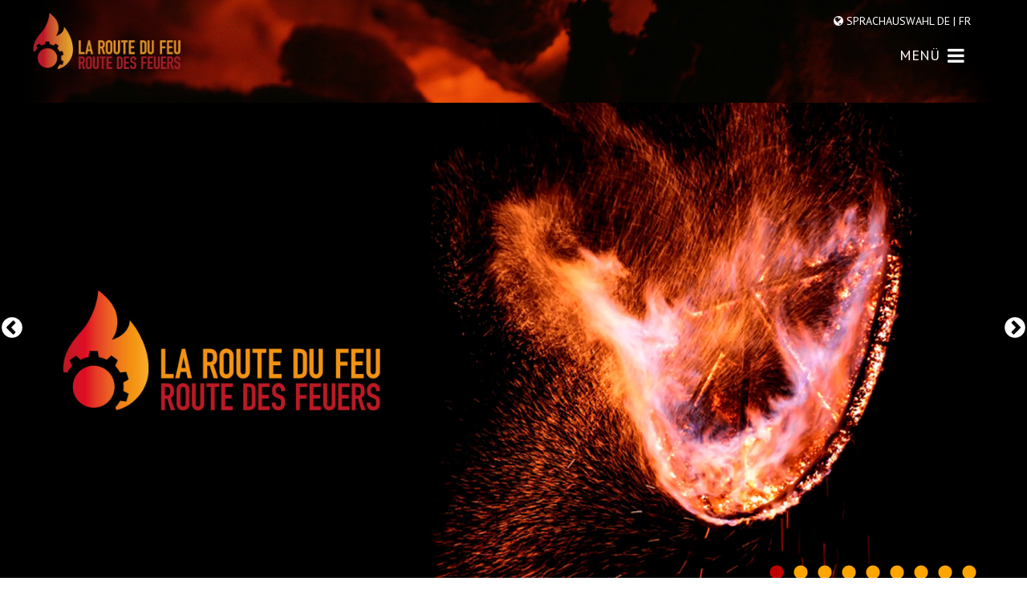

--- FILE ---
content_type: text/html; charset=utf-8
request_url: https://route-des-feuers.eu/index.php?id=218&L=4%27A%3D0
body_size: 6248
content:
<!DOCTYPE html>
<html lang="de">
<head>

<meta charset="utf-8">
<!-- 
	This website is powered by TYPO3 - inspiring people to share!
	TYPO3 is a free open source Content Management Framework initially created by Kasper Skaarhoj and licensed under GNU/GPL.
	TYPO3 is copyright 1998-2015 of Kasper Skaarhoj. Extensions are copyright of their respective owners.
	Information and contribution at http://typo3.org/
-->




<meta name="generator" content="TYPO3 CMS">
<meta name="viewport" content="width=device-width, initial-scale=1, maximum-scale=1, user-scalable=no">
<meta name="robots" content="index, follow, NOODP">
<meta name="creator" content="EUROKEY Software GmbH">
<meta name="description" content="Die ROUTE DU FEU öffnet Ihnen die Tore zu einem einmaligen Kulturerbe - Eine Entdeckungsreise entlang der deutsch-französischen Grenze">
<meta name="author" content="Eurodistrict SaarMoselle">
<meta name="google-site-verification" content="1syJAOA5SLusiAuUtSBGGPPLu2ksoyIMXPH8alzE5pM">


<link rel="stylesheet" type="text/css" href="//netdna.bootstrapcdn.com/bootstrap/3.3.1/css/bootstrap.min.css" media="all">
<link rel="stylesheet" type="text/css" href="typo3temp/stylesheet_24c6b40afe.css?1555409559" media="all">
<link rel="stylesheet" type="text/css" href="typo3conf/ext/slick/Resources/Public/JavaScript/slick-1.5.0/slick/slick.css?1444339868" media="all">
<link rel="stylesheet" type="text/css" href="typo3conf/ext/t3sbootstrap/Resources/Public/Contrib/Colorbox/Colorbox.css?1420633458" media="all">
<link rel="stylesheet" type="text/css" href="https://netdna.bootstrapcdn.com/bootstrap/3.2.0/css/bootstrap-theme.min.css" media="all">
<link rel="stylesheet" type="text/css" href="typo3conf/ext/t3sbootstrap/Resources/Public/Styles/T3sbootstrap.css?1420633458" media="all">
<link rel="stylesheet" type="text/css" href="//maxcdn.bootstrapcdn.com/font-awesome/4.2.0/css/font-awesome.min.css" media="all">
<link rel="stylesheet" type="text/css" href="fileadmin/RdF/ninestars/css/bootstrap.min.css?1444338815" media="all">
<link rel="stylesheet" type="text/css" href="fileadmin/RdF/css/jquery.navgoco.css?1444331391" media="all">
<link rel="stylesheet" type="text/css" href="fileadmin/fonts/fontawesome/css/font-awesome.css?1421063144" media="all">
<link rel="stylesheet" type="text/css" href="fileadmin/RdF/ninestars/css/nivo-lightbox.css?1444338813" media="all">
<link rel="stylesheet" type="text/css" href="fileadmin/RdF/slick/slick.css?1444347393" media="all">
<link rel="stylesheet" type="text/css" href="fileadmin/RdF/slick/slick-theme.css?1444347394" media="all">
<link rel="stylesheet" type="text/css" href="fileadmin/RdF/css/menu.css?1465815531" media="all">
<link rel="stylesheet" type="text/css" href="typo3temp/stylesheet_8af1171b07.css?1555409535" media="all">






<!-- HTML5 Shim and Respond.js IE8 support of HTML5 elements and media queries -->
<!--[if lt IE 9]>
	<script src="https://oss.maxcdn.com/libs/html5shiv/3.7.0/html5shiv.js"></script>
	<script src="https://oss.maxcdn.com/libs/respond.js/1.4.2/respond.min.js"></script>
<![endif]--><title>Route des Feuers - La route du feu&nbsp;&#124;&nbsp;Home</title>	<script type="text/javascript" src="http://ajax.googleapis.com/ajax/libs/jquery/1.6/jquery.min.js"></script>
	<script type="text/javascript" src="http://ajax.googleapis.com/ajax/libs/jqueryui/1.8/jquery-ui.min.js"></script>
	<link rel="stylesheet" href="http://ajax.googleapis.com/ajax/libs/jqueryui/1.8/themes/base/jquery-ui.css" type="text/css" media="all" />
	<link rel="stylesheet" href="http://static.jquery.com/ui/css/demo-docs-theme/ui.theme.css" type="text/css" media="all" />
</head>
<body style="padding-top:0px;"  class="page-218 template-19"  id="page-top">
<header id="header" class="home-section">
  <!--navigaton -->

<div class="container-fluid navbar">
  <nav >
      <ul class="list-unstyled main-menu" >
          <li class="text-right"><a href="#" id="nav-close"><span class="fa fa-chevron-right"></span></a></li>

        <li class="menu-box"><a href="#" id="nav-plus">Standorte<i class="fa fa-plus pull-right" ></i></a>
          <ul class="list-unstyled">  <li><a href="index.php?id=223">UNESCO Weltkulturerbe Völklinger Hütte</a></li><li><a href="index.php?id=224">Glas- und Heimatmuseum</a></li><li><a href="index.php?id=225">Parc Explor Wendel</a></li><li><a href="index.php?id=227">Keramikmuseum Sarreguemines</a></li><li><a href="index.php?id=228">Keramikstätte Bliesmühle</a></li><li><a href="index.php?id=229">La Grande Place</a></li><li><a href="index.php?id=230">Glasstandort Meisenthal</a></li><li><a href="index.php?id=231">Musée Lalique</a></li></ul>
        </li>
        <li  class="menu-box"><a href="index.php?id=235">Kontaktstellen</a></li>
        <li class="menu-box"><a href="index.php?id=236"> Karte</a></li>
        <li class="menu-box"><a href="index.php?id=222">Broschüren-Downloads</a></li>
       <li class="menu-box"><a href="index.php?id=237">Reisebedingungen</a></li>
        <li class="menu-box"><a href="index.php?id=232">Über uns</a></li>
        <li class="menu-box"><a href="index.php?id=234">Impressum</a></li>

        <li class="hidden-lg hidden-md"><span><i class="fa fa-minus" ></i></span></li>
        <li class="hidden-lg hidden-md">
          <a href="tel:+496815068018"><i class="fa fa-phone"></i>&nbsp;Anrufen</a>
          </li>
        <li class="hidden-lg hidden-md">
          <a href="mailto:info@saarmosell.org">
            <i class="fa fa-envelope"></i>&nbsp;Email schreiben
          </a>
        </li>
        <li class="hidden-lg hidden-md"><i class="fa fa-map-marker"></i>&nbsp;Anfahrt</li>
      
        <li class="hidden-lg hidden-md"><span><i class="fa fa-minus" ></i></span></li>
        <li class="contact">
          <p> Kooperationsbüro Eurodistrict <br />SaarMoselle</p>
          <p>Talstraße 16 <br/>66119 Saarbrücken</p>
          <p>Telefon: +49 (0) 681 506-8012</p>
          <p>Telefax: +49 (0) 681 506-8020</p>
          <a href="mailto:info@saarmoselle.org">info@saarmoselle.org</a>
          <a target="_blank" href="http://www.saarmoselle.org">www.saarmoselle.org</a>
      </li>  
    </ul>
    
  </nav>
 
  <div class="navbar  navbar-static-top ">
    <!--Include brand here-->
    <a href="index.php?id=218"><img alt="Logo" src="fileadmin/RdF/img/logo_small.png" width="184" height="70" /></a>
    <div class="menu-lang pull-right main-menu-btn">
      <i class="fa fa-globe"></i> SPRACHAUSWAHL <a href="index.php?id=218&amp;L=0">DE |</a><a href="index.php?id=218&amp;L=4">&nbsp;FR</a>
    </div>
    <div class="navbar-header navbar-right">
      <a id="nav-expander" class="nav-expander fixed">
        MENÜ &nbsp;<i class="fa fa-bars fa-lg white"></i>
      </a>
    </div>
  </div>

</div>

       <!--navigaton -->
       





</header>
<div class="page-wrap">
  
  <div class="row intro hidden-xs hidden-sm " id="intro">
    <div class=" ">
      <div id="keyvisual">
        
        
	<!--  CONTENT ELEMENT, uid:1374/textpic [begin] -->
		<div id="c1374" class="csc-default">
		<!--  Image block: [begin] -->
			<div class="csc-textpic csc-textpic-center csc-textpic-above"><div class="csc-textpic-imagewrap" data-csc-images="1" data-csc-cols="2"><div class="csc-textpic-center-outer"><div class="csc-textpic-center-inner"><figure class="csc-textpic-image csc-textpic-last"><img src="fileadmin/RdF/img/DetailImg/Slider-Bild_2.jpg" width="1576" height="750" class="img-responsive" alt=""></figure></div></div></div><div class="csc-textpic-text"></div></div>
		<!--  Image block: [end] -->
			</div>
	<!--  CONTENT ELEMENT, uid:1374/textpic [end] -->
		
	<!--  CONTENT ELEMENT, uid:1314/textpic [begin] -->
		<div id="c1314" class="csc-default">
		<!--  Image block: [begin] -->
			<div class="csc-textpic csc-textpic-center csc-textpic-above"><div class="csc-textpic-imagewrap" data-csc-images="1" data-csc-cols="2"><figure class="csc-textpic-image csc-textpic-last"><img src="fileadmin/RdF/img/DetailImg/VH_1.jpg" width="1600" height="750" class="img-responsive" alt=""></figure></div><div class="csc-textpic-text"><div class="csc-textpicHeader csc-textpicHeader-32"></div>
		<!--  Text: [begin] -->
			<div class="slide-caption"><p><img style="float: left;" src="fileadmin/_processed_/csm_icon_zRad_base_worker_station2_ac36131698.png" height="91" width="99" alt="" title="" /> </p><div><p><a href="index.php?id=223" title="Opens internal link in current window" class="internal-link">UNESCO Weltkulturerbe</a></p>
<p><a href="index.php?id=223" title="Opens internal link in current window" class="internal-link layerpic_link"> Völklinger Hütte</a></p></div></div>
		<!--  Text: [end] -->
			</div></div>
		<!--  Image block: [end] -->
			</div>
	<!--  CONTENT ELEMENT, uid:1314/textpic [end] -->
		
	<!--  CONTENT ELEMENT, uid:1132/textpic [begin] -->
		<div id="c1132" class="csc-default">
		<!--  Image block: [begin] -->
			<div class="csc-textpic csc-textpic-center csc-textpic-above"><div class="csc-textpic-imagewrap" data-csc-images="1" data-csc-cols="2"><figure class="csc-textpic-image csc-textpic-last"><img src="fileadmin/RdF/img/DetailImg/03_Warndt_Detail.jpg" width="1600" height="750" class="img-responsive" alt=""></figure></div><div class="csc-textpic-text"><div class="csc-textpicHeader csc-textpicHeader-32"></div>
		<!--  Text: [begin] -->
			<div class="slide-caption"><p><img style="float: left;" src="fileadmin/_processed_/csm_icon_zRad_base_worker_station3_961c01ff34.png" height="91" width="99" alt="" title="" /> </p><div><p>Glas- und Heimatmuseum</p>
<p> Warndt</p></div></div>
		<!--  Text: [end] -->
			</div></div>
		<!--  Image block: [end] -->
			</div>
	<!--  CONTENT ELEMENT, uid:1132/textpic [end] -->
		
	<!--  CONTENT ELEMENT, uid:1316/textpic [begin] -->
		<div id="c1316" class="csc-default">
		<!--  Image block: [begin] -->
			<div class="csc-textpic csc-textpic-center csc-textpic-above"><div class="csc-textpic-imagewrap" data-csc-images="1" data-csc-cols="2"><div class="csc-textpic-center-outer"><div class="csc-textpic-center-inner"><figure class="csc-textpic-image csc-textpic-last"><img src="fileadmin/RdF/img/DetailImg/Mineur_1.jpg" width="1600" height="750" class="img-responsive" alt=""></figure></div></div></div><div class="csc-textpic-text">
		<!--  Text: [begin] -->
			<div class="slide-caption"><p><a href="index.php?id=225" title="Musée Les Mineurs" class="internal-link"><img style="float: left;" src="fileadmin/_processed_/csm_icon_zRad_base_worker_station4_8d247a78a2.png" height="91" width="99" alt="" /></a></p><div><p>Musée Les Mineurs Wendel</p>
<p>in Petite-Rosselle</p></div></div>
		<!--  Text: [end] -->
			</div></div>
		<!--  Image block: [end] -->
			</div>
	<!--  CONTENT ELEMENT, uid:1316/textpic [end] -->
		
	<!--  CONTENT ELEMENT, uid:1318/textpic [begin] -->
		<div id="c1318" class="csc-default">
		<!--  Image block: [begin] -->
			<div class="csc-textpic csc-textpic-center csc-textpic-above"><div class="csc-textpic-imagewrap" data-csc-images="1" data-csc-cols="2"><div class="csc-textpic-center-outer"><div class="csc-textpic-center-inner"><figure class="csc-textpic-image csc-textpic-last"><img src="fileadmin/RdF/img/DetailImg/MdlF_1.jpg" width="1600" height="750" class="img-responsive" alt=""></figure></div></div></div><div class="csc-textpic-text">
		<!--  Text: [begin] -->
			<div class="slide-caption"><p><img style="float: left;" src="fileadmin/_processed_/csm_icon_zRad_base_worker_station6_a7f9f0dae5.png" height="91" width="99" alt="" title="" /></p><div><p>Keramikmuseum</p>
<p>in Sarreguemines</p></div><p></a></p></div>
		<!--  Text: [end] -->
			</div></div>
		<!--  Image block: [end] -->
			</div>
	<!--  CONTENT ELEMENT, uid:1318/textpic [end] -->
		
	<!--  CONTENT ELEMENT, uid:1319/textpic [begin] -->
		<div id="c1319" class="csc-default">
		<!--  Image block: [begin] -->
			<div class="csc-textpic csc-textpic-center csc-textpic-above"><div class="csc-textpic-imagewrap" data-csc-images="1" data-csc-cols="2"><div class="csc-textpic-center-outer"><div class="csc-textpic-center-inner"><figure class="csc-textpic-image csc-textpic-last"><img src="fileadmin/RdF/img/DetailImg/Jardin_1.jpg" width="1600" height="750" class="img-responsive" alt=""></figure></div></div></div><div class="csc-textpic-text">
		<!--  Text: [begin] -->
			<div class="slide-caption"><p><a href="index.php?id=228" title="Opens internal link in current window" class="internal-link"><img style="float: left;" src="fileadmin/_processed_/csm_icon_zRad_base_worker_station7_b76c29f7c6.png" height="91" width="99" alt="" /></a></p><div><p>Keramikstätte Bliesmühle</p>
<p>in Sarreguemines</p></div><p></a></p></div>
		<!--  Text: [end] -->
			</div></div>
		<!--  Image block: [end] -->
			</div>
	<!--  CONTENT ELEMENT, uid:1319/textpic [end] -->
		
	<!--  CONTENT ELEMENT, uid:1320/textpic [begin] -->
		<div id="c1320" class="csc-default">
		<!--  Image block: [begin] -->
			<div class="csc-textpic csc-textpic-center csc-textpic-above"><div class="csc-textpic-imagewrap" data-csc-images="1" data-csc-cols="2"><div class="csc-textpic-center-outer"><div class="csc-textpic-center-inner"><figure class="csc-textpic-image csc-textpic-last"><img src="fileadmin/RdF/img/DetailImg/LaGrandPlace_1.jpg" width="1600" height="750" class="img-responsive" alt=""></figure></div></div></div><div class="csc-textpic-text">
		<!--  Text: [begin] -->
			<div class="slide-caption"><p><img src="fileadmin/_processed_/csm_icon_zRad_base_worker_station8_97eafd79d3.png" style="float:left;" height="91" width="99" alt="" title="" /></p><div><p>Kristallmuseum La Grande Place</p>
<p>Saint-Louis-Lès-Bitche</p></div><p></a></p></div>
		<!--  Text: [end] -->
			</div></div>
		<!--  Image block: [end] -->
			</div>
	<!--  CONTENT ELEMENT, uid:1320/textpic [end] -->
		
	<!--  CONTENT ELEMENT, uid:1321/textpic [begin] -->
		<div id="c1321" class="csc-default">
		<!--  Image block: [begin] -->
			<div class="csc-textpic csc-textpic-center csc-textpic-above"><div class="csc-textpic-imagewrap" data-csc-images="1" data-csc-cols="2"><div class="csc-textpic-center-outer"><div class="csc-textpic-center-inner"><figure class="csc-textpic-image csc-textpic-last"><img src="fileadmin/RdF/img/DetailImg/CIAV_1.jpg" width="1600" height="750" class="img-responsive" alt=""></figure></div></div></div><div class="csc-textpic-text">
		<!--  Text: [begin] -->
			<div class="slide-caption"><p><img style="float: left;" src="fileadmin/_processed_/csm_icon_zRad_base_worker_station9_9abe26c2d7.png" height="91" width="99" alt="" title="" /></p><div><p>Glasstandort</p>
<p>Meisenthal</p></div></div>
		<!--  Text: [end] -->
			</div></div>
		<!--  Image block: [end] -->
			</div>
	<!--  CONTENT ELEMENT, uid:1321/textpic [end] -->
		
	<!--  CONTENT ELEMENT, uid:1322/textpic [begin] -->
		<div id="c1322" class="csc-default">
		<!--  Image block: [begin] -->
			<div class="csc-textpic csc-textpic-center csc-textpic-above"><div class="csc-textpic-imagewrap" data-csc-images="1" data-csc-cols="2"><div class="csc-textpic-center-outer"><div class="csc-textpic-center-inner"><figure class="csc-textpic-image csc-textpic-last"><img src="fileadmin/RdF/img/DetailImg/Lalique_1.jpg" width="1600" height="750" class="img-responsive" alt=""></figure></div></div></div><div class="csc-textpic-text">
		<!--  Text: [begin] -->
			<div class="slide-caption"><p><img style="float: left;" src="fileadmin/_processed_/csm_icon_zRad_base_worker_station10_55c6595cc1.png" height="91" width="99" alt="" title="" /></p><div><p>Lalique Museum</p>
<p>in Wingen-sur-Moder</p></div><p></a></p></div>
		<!--  Text: [end] -->
			</div></div>
		<!--  Image block: [end] -->
			</div>
	<!--  CONTENT ELEMENT, uid:1322/textpic [end] -->
		
      </div>
    </div>
  </div>

  
 <div id="about" class="text-center home-section">
   <div class="heading-about marginbot-50" >
     <div class="row">
       <div class="col-lg-8 col-lg-offset-2">
           
         <div class="section-heading">
           
	<!--  CONTENT ELEMENT, uid:1195/text [begin] -->
		<div id="c1195" class="csc-frame csc-frame-rulerAfter csc-space-before-50 csc-space-after-60">
		<!--  Text: [begin] -->
			<h3><strong>DIE ROUTE DES FEUERS SAARMOSELLE ÖFFNET IHNEN <br />DIE TORE ZU EINEM EINMALIGEN KULTURERBE</strong></h3>
<p>&nbsp;</p>
<hr class="hr1" />
		<!--  Text: [end] -->
			</div>
	<!--  CONTENT ELEMENT, uid:1195/text [end] -->
		
         </div>
         
       </div>
     </div>
     
   </div>
   <div class="" id="about-content" >

     <div class="row" id="slickstandort">
       
	<!--  CONTENT ELEMENT, uid:1043/textpic [begin] -->
		<div id="c1043" class="csc-default">
		<!--  Image block: [begin] -->
			<div class="csc-textpic csc-textpic-center csc-textpic-above"><div class="csc-textpic-imagewrap" data-csc-images="1" data-csc-cols="2"><div class="csc-textpic-center-outer"><div class="csc-textpic-center-inner"><figure class="csc-textpic-image csc-textpic-last"><a href="index.php?id=223"><img src="fileadmin/RdF/img/Sliderimgs/icon_zRad_base_worker_station2.png" width="197" height="181" class="img-responsive" alt=""></a></figure></div></div></div><div class="csc-textpic-text">
		<!--  Text: [begin] -->
			<h3 class="text-center"><strong>Weltkulturerbe Völklinger Hütte</strong></h3>
<p class="text-center">Das Weltkulturerbe Völklinger Hütte ist weltweit das einzige Eisenwerk aus der Blütezeit der Industrialisierung, das vollständig erhalten ist. Nach der Stilllegung der Roheisenproduktion im Jahr 1986 wurde die Völklinger Hütte 1994 zum UNESCO-Weltkulturerbe erklärt.</p>
<p class="text-center"><a href="index.php?id=223" title="Opens internal link in current window" class="internal-link">zum Museum</a></p>
		<!--  Text: [end] -->
			</div></div>
		<!--  Image block: [end] -->
			</div>
	<!--  CONTENT ELEMENT, uid:1043/textpic [end] -->
		
	<!--  CONTENT ELEMENT, uid:1042/textpic [begin] -->
		<div id="c1042" class="csc-default">
		<!--  Image block: [begin] -->
			<div class="csc-textpic csc-textpic-center csc-textpic-above"><div class="csc-textpic-imagewrap" data-csc-images="1" data-csc-cols="2"><div class="csc-textpic-center-outer"><div class="csc-textpic-center-inner"><figure class="csc-textpic-image csc-textpic-last"><a href="index.php?id=224"><img src="fileadmin/RdF/img/Sliderimgs/icon_zRad_base_worker_station3.png" width="197" height="181" class="img-responsive" alt=""></a></figure></div></div></div><div class="csc-textpic-text">
		<!--  Text: [begin] -->
			<h3 class="text-center"><strong> Glas und Heimatmuseum Warndt</strong></h3>
<p class="text-center">Der deutsch-französische Warndt war über Jahrhunderte ein Siedlungsgebiet für Glasbläser. In Völklingen-Ludweiler lädt das erste und einzige Glasmuseum des Saarlandes ein, einen fast vergessenen, aber ehemals sehr wichtigen Teil der Industriegeschichte.</p>
<p class="text-center"><a href="index.php?id=224" title="Opens internal link in current window" class="internal-link">zum Museum</a></p>
		<!--  Text: [end] -->
			</div></div>
		<!--  Image block: [end] -->
			</div>
	<!--  CONTENT ELEMENT, uid:1042/textpic [end] -->
		
	<!--  CONTENT ELEMENT, uid:1041/textpic [begin] -->
		<div id="c1041" class="csc-default">
		<!--  Image block: [begin] -->
			<div class="csc-textpic csc-textpic-center csc-textpic-above"><div class="csc-textpic-imagewrap" data-csc-images="1" data-csc-cols="2"><div class="csc-textpic-center-outer"><div class="csc-textpic-center-inner"><figure class="csc-textpic-image csc-textpic-last"><a href="index.php?id=225"><img src="fileadmin/RdF/img/Sliderimgs/icon_zRad_base_worker_station4.png" width="197" height="181" class="img-responsive" alt=""></a></figure></div></div></div><div class="csc-textpic-text">
		<!--  Text: [begin] -->
			<h3 class="text-center"><strong>Musée les Mineurs Wendel</strong></h3>
<p class="text-center">Erkunden Sie im Musée Les Mineurs Wendel, gelegen im alten Direktionsgebäude der Grube Wendel, die faszinierende Geschichte der Lothringer Kohlegruben anhand der Darstellung des Bergarbeiters an seinen typischen Alltagsorten.</p>
<p class="text-center"><a href="index.php?id=225" title="Opens internal link in current window" class="internal-link">zum Museum</a></p>
		<!--  Text: [end] -->
			</div></div>
		<!--  Image block: [end] -->
			</div>
	<!--  CONTENT ELEMENT, uid:1041/textpic [end] -->
		
	<!--  CONTENT ELEMENT, uid:1054/textpic [begin] -->
		<div id="c1054" class="csc-default">
		<!--  Image block: [begin] -->
			<div class="csc-textpic csc-textpic-center csc-textpic-above"><div class="csc-textpic-imagewrap" data-csc-images="1" data-csc-cols="2"><div class="csc-textpic-center-outer"><div class="csc-textpic-center-inner"><figure class="csc-textpic-image csc-textpic-last"><a href="index.php?id=227"><img src="fileadmin/RdF/img/Sliderimgs/icon_zRad_base_worker_station6.png" width="197" height="181" class="img-responsive" alt=""></a></figure></div></div></div><div class="csc-textpic-text">
		<!--  Text: [begin] -->
			<h3 class="text-center"><strong>Keramikmuseum<br /></strong></h3>
<p class="text-center">Eine umfangreiche Sammlung von Steingutobjekten zeugt von der stilistischen Vielfalt, mit welcher die Fayencerie-Hersteller alle Wünsche und Bedürfnisse ihrer Kunden in Bezug auf Dekoration und Tischkultur erfüllten.</p>
<p class="text-center"><a href="index.php?id=227" title="Opens internal link in current window" class="internal-link">zum Museum</a></p>
		<!--  Text: [end] -->
			</div></div>
		<!--  Image block: [end] -->
			</div>
	<!--  CONTENT ELEMENT, uid:1054/textpic [end] -->
		
	<!--  CONTENT ELEMENT, uid:1053/textpic [begin] -->
		<div id="c1053" class="csc-default">
		<!--  Image block: [begin] -->
			<div class="csc-textpic csc-textpic-center csc-textpic-above"><div class="csc-textpic-imagewrap" data-csc-images="1" data-csc-cols="2"><div class="csc-textpic-center-outer"><div class="csc-textpic-center-inner"><figure class="csc-textpic-image csc-textpic-last"><a href="index.php?id=228"><img src="fileadmin/RdF/img/Sliderimgs/icon_zRad_base_worker_station7.png" width="197" height="181" class="img-responsive" alt=""></a></figure></div></div></div><div class="csc-textpic-text">
		<!--  Text: [begin] -->
			<h3 class="text-center"><strong>Keramikstätte Bliesmühle<br /></strong></h3>
<p class="text-center">Ein Standort, zwei Attraktionen: Das Museum in der ehemaligen Manufaktur zeigt die Bearbeitungsprozesse der Steingutherstellung, in den Ruinen des Manufakturgeländes erstreckt sich der Landschaftsgarten „Jardin des Faïenciers“ bis zum Fluss.</p>
<p class="text-center"><a href="index.php?id=228" title="Opens internal link in current window" class="internal-link">zum Museum</a></p>
		<!--  Text: [end] -->
			</div></div>
		<!--  Image block: [end] -->
			</div>
	<!--  CONTENT ELEMENT, uid:1053/textpic [end] -->
		
	<!--  CONTENT ELEMENT, uid:1052/textpic [begin] -->
		<div id="c1052" class="csc-default">
		<!--  Image block: [begin] -->
			<div class="csc-textpic csc-textpic-center csc-textpic-above"><div class="csc-textpic-imagewrap" data-csc-images="1" data-csc-cols="2"><div class="csc-textpic-center-outer"><div class="csc-textpic-center-inner"><figure class="csc-textpic-image csc-textpic-last"><a href="index.php?id=229"><img src="fileadmin/RdF/img/Sliderimgs/icon_zRad_base_worker_station8.png" width="197" height="181" class="img-responsive" alt=""></a></figure></div></div></div><div class="csc-textpic-text">
		<!--  Text: [begin] -->
			<h3 class="text-center"><strong>La Grande Place<br /></strong></h3>
<p class="text-center">Ein Museum mitten in der ältesten Kristallfabrik Frankreichs! Umgeben von einer schlichten Architektur zeugt in der Halle eine einzigartige Sammlung von 2000 Objekten von den großartigen Fertigkeiten, die den Ruf der Cristallerie Saint-Louis weltweit ausgemacht haben...</p>
<p class="text-center"><a href="index.php?id=230" title="Opens internal link in current window" class="internal-link">zum Museum</a></p>
		<!--  Text: [end] -->
			</div></div>
		<!--  Image block: [end] -->
			</div>
	<!--  CONTENT ELEMENT, uid:1052/textpic [end] -->
		
	<!--  CONTENT ELEMENT, uid:1051/textpic [begin] -->
		<div id="c1051" class="csc-default">
		<!--  Image block: [begin] -->
			<div class="csc-textpic csc-textpic-center csc-textpic-above"><div class="csc-textpic-imagewrap" data-csc-images="1" data-csc-cols="2"><div class="csc-textpic-center-outer"><div class="csc-textpic-center-inner"><figure class="csc-textpic-image csc-textpic-last"><a href="index.php?id=230"><img src="fileadmin/RdF/img/Sliderimgs/icon_zRad_base_worker_station9.png" width="197" height="181" class="img-responsive" alt=""></a></figure></div></div></div><div class="csc-textpic-text">
		<!--  Text: [begin] -->
			<h3 class="text-center"><strong>Glasstandort Meisenthal<br /></strong></h3>
<p class="text-center">Dieses Internationale Glaszentrum steht für die Bewahrung des traditionellen Wissens der Glasbläserei und moderne Glaskunst.Von der Galerie aus können Sie die Arbeit der Glasbläser bewundern. Sie finden hier ebenfalls zeitweilige Ausstellungen.</p>
<p class="text-center"><a href="index.php?id=230" title="Opens internal link in current window" class="internal-link">zum Museum</a></p>
<p class="text-center">&nbsp;</p>
		<!--  Text: [end] -->
			</div></div>
		<!--  Image block: [end] -->
			</div>
	<!--  CONTENT ELEMENT, uid:1051/textpic [end] -->
		
	<!--  CONTENT ELEMENT, uid:1050/textpic [begin] -->
		<div id="c1050" class="csc-default">
		<!--  Image block: [begin] -->
			<div class="csc-textpic csc-textpic-center csc-textpic-above"><div class="csc-textpic-imagewrap" data-csc-images="1" data-csc-cols="2"><div class="csc-textpic-center-outer"><div class="csc-textpic-center-inner"><figure class="csc-textpic-image csc-textpic-last"><a href="index.php?id=231"><img src="fileadmin/RdF/img/Sliderimgs/icon_zRad_base_worker_station10.png" width="197" height="181" class="img-responsive" alt=""></a></figure></div></div></div><div class="csc-textpic-text">
		<!--  Text: [begin] -->
			<h3 class="text-center"><strong>Musée Lalique<br /></strong></h3>
<p class="text-center">Dort wo René Lalique 1921 seine Glashütte errichtete, gibt nun das Lalique-Museum einen Einblick in die Kreationen Laliques vom Jugendstil-Schmuck bis zum aktuellen Kristallglas, mit Schwerpunkt auf dem Werkstoff Glas.</p>
<p class="text-center"><a href="index.php?id=231" title="Opens internal link in current window" class="internal-link">zum Museum</a></p>
		<!--  Text: [end] -->
			</div></div>
		<!--  Image block: [end] -->
			</div>
	<!--  CONTENT ELEMENT, uid:1050/textpic [end] -->
		
     </div>    
   </div>
  
  </div> 

<!-- Section: map_interactiv -->

 <div id="map" class="home-section text-center bg-map hidden-xs hidden-sm hidden-md">
    <div class="triangle"></div>
   <div class="heading-about marginbot-50">
     <div class="container-fluid">
       <div class="row">
         <div class="col-lg-8 col-lg-offset-2">
          
           <div class="section-heading">

           </div>
         </div>
       </div>
     </div>
   </div>
   <div class="container-fluid" >
     <div class="" id="map_interactiv">
       
    
          
	<!--  CONTENT ELEMENT, uid:1188/text [begin] -->
		<div id="c1188" class="csc-default">
		<!--  Text: [begin] -->
			<h3 class="map_header"><strong>EINE ENTDECKUNGSREISE ENTLANG DER<br /> DEUTSCH-FRANZÖSISCHEN GRENZE</strong></h3>
<p>&nbsp;</p>
<hr class="hr2" />
		<!--  Text: [end] -->
			</div>
	<!--  CONTENT ELEMENT, uid:1188/text [end] -->
		 
       
     </div>    
   </div>
  </div> 
  
  <!-- /Section: map_interactiv -->
<!-- Section: Events -->
  <div id="service" class="home-section text-center ">
    <div class="triangle-map hidden-xs hidden-sm hidden-md"></div> 
    <div class="heading-about marginbot-50">
      <div class="container-fluid">
      <div class="row">
        <div class="col-lg-8 col-lg-offset-2">
    
          <div class="section-heading">
            
	<!--  CONTENT ELEMENT, uid:1198/text [begin] -->
		<div id="c1198" class="csc-default csc-space-before-35 csc-space-after-50">
		<!--  Text: [begin] -->
			<h3 style="color:rgb(231,43,35)"><strong>VERANSTALTUNGEN</strong></h3>
<p>&nbsp;</p>
<hr class="hr2" />
<p>&nbsp;</p>
<p>Erleben Sie die Orte der Route des Feuers als Schauplatz für Veranstaltungen und Events</p>
		<!--  Text: [end] -->
			</div>
	<!--  CONTENT ELEMENT, uid:1198/text [end] -->
		
       
          </div>
        </div>
      </div>
      </div>
    </div>
      <div class="container-fluid">
        <div class="row" id="serviceslick">

          
	<!--  CONTENT ELEMENT, uid:1409/gridelements_pi1 [begin] -->
		<div id="c1409" class="csc-default"></div>
	<!--  CONTENT ELEMENT, uid:1409/gridelements_pi1 [end] -->
		
	<!--  CONTENT ELEMENT, uid:1418/gridelements_pi1 [begin] -->
		<div id="c1418" class="csc-default"></div>
	<!--  CONTENT ELEMENT, uid:1418/gridelements_pi1 [end] -->
		
	<!--  CONTENT ELEMENT, uid:1419/gridelements_pi1 [begin] -->
		<div id="c1419" class="csc-default"></div>
	<!--  CONTENT ELEMENT, uid:1419/gridelements_pi1 [end] -->
		
       
        </div>    
      </div>
  </div>
  <!-- /Section: Events -->

 
  <!-- Section: download -->

  <div id="downloads" class="text-center ">
  <div class="col-xs-12 col-md-12 col-lg-12" id="flamme_bg"> </div>
    <div class="heading-about container">
      <div class="row">
          <div class="col-lg-12">
            <div class="col-lg-12 ">
              <div class="section-heading">
               
                
	<!--  CONTENT ELEMENT, uid:1204/text [begin] -->
		<div id="c1204" class="csc-default">
		<!--  Text: [begin] -->
			<h2>BROSCHÜREN</h2>
<hr class="hr2" />
		<!--  Text: [end] -->
			</div>
	<!--  CONTENT ELEMENT, uid:1204/text [end] -->
		
                <a href="index.php?id=222"><button type="button" class="btn ">Zum Downloadbereich</button></a>
              </div>
            </div>
        </div>
        
      </div>
    </div>
  </div>
  <!-- /Section: download -->
  

</div>
<div class="push"></div>
<div class="footer">
  <footer class="">
  <div class="container-fluid">
    <div class=" text-center">
      <p>Eurodistrict SaarMoselle</p>
      <div >
        <a href="index.php?id=232">Über uns</a>&nbsp;&nbsp;&#124;&nbsp;<a href="index.php?id=233">Datenschutz</a>&nbsp;&#124;&nbsp;<a href="index.php?id=234">Impressum</a>
      </div>
      <div class="eufooter row">
        <div class="col-lg-4 col-md-4 col-sd-6 col-xs-6">
        <img alt="EU Flagge" src="fileadmin/_processed_/csm_EU_Flagge_d1ccc603d7.jpg" width="63" height="43" />
        <img alt="EU Flagge" src="fileadmin/_processed_/csm_InterregIVA-GR_a264e4a365.jpg" width="150" height="43" /></div>
        <div class="col-lg-6 col-md-6 col-sd-6 col-xs-6">
          <p>Die Europäische Union investiert in Ihre Zukunft.<br /> Das Projekt wird vom Europäischen Fonds für Regionale Entwicklung <br />  im Rahmen des Interreg IVA-Programms Grossregion gefördert.</p>
        </div>
        <div class="col-lg-2 col-md-2 col-sd-6 col-xs-6">
         <a target="_blank" href="http://www.saarmoselle.org">
           <img alt="SaarMoselle" src="fileadmin/RdF/img/FooterLogo/LogoEDSMsmall.jpg" width="116" height="50" /></a>
        </div>
      </div>
    </div>
  </div>
</footer>


</div>
<script src="//ajax.googleapis.com/ajax/libs/jquery/1.11.0/jquery.min.js" type="text/javascript"></script>
<script src="typo3conf/ext/slick/Resources/Public/JavaScript/slick-1.5.0/slick/slick.js?1444339868" type="text/javascript"></script>
<script src="typo3conf/ext/t3sbootstrap/Resources/Public/Contrib/Colorbox/jquery.colorbox-min.js?1420633458" type="text/javascript"></script>
<script src="fileadmin/RdF/js/jquery.min.js?1444338935" type="text/javascript"></script>
<script src="fileadmin/RdF/js/jquery.navgoco.js?1444338934" type="text/javascript"></script>
<script src="fileadmin/RdF/ninestars/js/bootstrap.min.js?1444338905" type="text/javascript"></script>
<script src="fileadmin/RdF/ninestars/js/jquery.easing.min.js?1444338905" type="text/javascript"></script>
<script src="fileadmin/RdF/ninestars/js/classie.js?1444338905" type="text/javascript"></script>
<script src="fileadmin/RdF/ninestars/js/gnmenu.js?1444338905" type="text/javascript"></script>
<script src="fileadmin/RdF/ninestars/js/jquery.scrollTo.js?1444338905" type="text/javascript"></script>
<script src="fileadmin/RdF/ninestars/js/nivo-lightbox.min.js?1444338907" type="text/javascript"></script>
<script src="fileadmin/RdF/ninestars/js/stellar.js?1444338907" type="text/javascript"></script>
<script src="fileadmin/RdF/ninestars/js/custom.js?1444338905" type="text/javascript"></script>
<script src="fileadmin/RdF/slick/slick.js?1444347394" type="text/javascript"></script>
<script src="fileadmin/RdF/js/menu.js?1457350750" type="text/javascript"></script>
<script src="typo3temp/javascript_a61a6e7aa7.js?1555409535" type="text/javascript"></script>


</body>
</html>

--- FILE ---
content_type: text/css
request_url: https://route-des-feuers.eu/typo3conf/ext/t3sbootstrap/Resources/Public/Styles/T3sbootstrap.css?1420633458
body_size: 2027
content:
@import "Fonts.css";

body {
	position: relative; /* For scrollyspy */
}

#languageMenu img {
	vertical-align: baseline;
}

.navbar-wrapper {
    left: 0;
    position: absolute;
    right: 0;
    top: 20px;
    z-index: 20;
}
.navbar-wrapper .container {
    padding-left: 0;
    padding-right: 0;
}
.navbar-wrapper .navbar {
    padding-left: 15px;
    padding-right: 15px;
}

.navbar li a span.glyphicon {
	margin-right:7px;
}
.navbar li a span.glyphicon-print  {
	margin-right:0;
}
.navbar li a b.caret {
	margin-left:7px;
}
.navbar-collapse .navbar-form {
	border: none;
	box-shadow: none;
	margin: 8px -15px 8px -5px;
}

.navbar-title {
    float: left;
    font-size: 18px;
    height: 50px;
    line-height: 20px;
    padding: 15px;
    margin-left:-10px;
    color: #777;
}

.media:first-child {
    margin-bottom: 15px;
}

.jumbotron {
    margin-bottom: 20px;
    min-height: 200px;
}

.bs-header {
    font-size: 16px;
    padding: 30px 15px 40px;
}
.bs-header h1 {
    color: #000;
    text-shadow:0 0 10px #FFFFFF;
    font-family: Montserrat,"Helvetica Neue",Helvetica,Arial,sans-serif;
}
.bs-header h1 small {
    color: #DDD;
    text-shadow:none;
}

.bs-header p {
    font-weight: 300;
    line-height: 1.5;
}

.alert {
	overflow: auto;
}

.bs-affix ul.affix {
    width: 200px;
}

@media (min-width: 1200px) {

	.bs-affix ul.affix {
	    width: 260px;
	}
}

.bs-affix .nav-tabs {
	border-bottom: none;
}
.bs-affix ul.nav-tabs li.active a,
.bs-affix ul.nav-tabs li.active a:hover {
    color: #fff;
    background: #0088cc;
    border: 1px solid #0088cc;
}
.affix {
margin-top:-180px;

}
.affix-top {

}
.affix-bottom {

}

.affixmenu .csc-default {
  padding-top: 50px;
  margin-top: -50px;
  -webkit-background-clip: content-box;
  background-clip: content-box;
}

.bs-callout {
    border-left: 3px solid #EEEEEE;
    margin: 20px 0;
    padding: 20px;
}
.bs-callout h4 {
    margin-bottom: 5px;
    margin-top: 0;
}
.bs-callout p:last-child {
    margin-bottom: 0;
}
.bs-callout-danger {
    background-color: #FDF7F7;
    border-color: #EED3D7;
}
.bs-callout-danger h4 {
    color: #B94A48;
}
.bs-callout-warning {
    background-color: #FAF8F0;
    border-color: #FAEBCC;
}
.bs-callout-warning h4 {
    color: #8A6D3B;
}
.bs-callout-info {
    background-color: #F4F8FA;
    border-color: #BCE8F1;
}
.bs-callout-info h4 {
    color: #34789A;
}


footer#page-footer {
    border-top: 1px solid #E5E5E5;
    color: #777777;
    margin-top: 80px;
    padding-bottom: 30px;
    padding-top: 40px;
	text-align: center;
}
footer#page-footer {
    border-radius: 0;
}
footer#page-footer a {
	color: #777;
}
footer .fcol2 {
	padding-top:10px;
}



.media-body h1,
.media-body h2,
.media-body h3,
.media-body h4,
.media-body h5,
.media-body h6 {
    margin: 0 0 5px;
}

img.mediaobject {
  min-width: 64px;

}


.well p:last-child {
	margin:0;
}

ul.bs-example-tabs {
    margin-bottom: 15px;
}

h1 small {
    white-space: normal;
    display: inline;
}

#languageMenu a img {
	margin-right:5px;
}


a.back {
	margin-top:10px;
}

.thumbnail .caption h3 {
	margin-top:0;
}

.col-md-12 .lead {
    margin-left: auto;
    margin-right: auto;
    max-width: 80%;
}

p span.indent-1,
pre span.indent-1 {
	padding-left:20px;
}
p span.indent-2,
pre span.indent-2 {
	padding-left:40px;
}
p span.indent-3,
pre span.indent-3 {
	padding-left:60px;
}

/* multi level dropdown */

.dropdown-submenu {
    position: relative;
}

.dropdown-submenu>.dropdown-menu {
    top: 0;
    left: 100%;
    margin-top: -6px;
    margin-left: -1px;
    -webkit-border-radius: 0 6px 6px 6px;
    -moz-border-radius: 0 6px 6px;
    border-radius: 0 6px 6px 6px;
}

.dropdown-submenu:hover>.dropdown-menu {
    display: block;
}

.dropdown-submenu>a:after {
    display: block;
    content: " ";
    float: right;
    width: 0;
    height: 0;
    border-color: transparent;
    border-style: solid;
    border-width: 5px 0 5px 5px;
    border-left-color: #ccc;
    margin-top: 5px;
    margin-right: -10px;
}

.dropdown-submenu:hover>a:after {
    border-left-color: #fff;
}

.dropdown-submenu.pull-left {
    float: none;
}

.dropdown-submenu.pull-left>.dropdown-menu {
    left: -100%;
    margin-left: 10px;
    -webkit-border-radius: 6px 0 6px 6px;
    -moz-border-radius: 6px 0 6px 6px;
    border-radius: 6px 0 6px 6px;
}

/* Indexed Search */

.tx-indexedsearch-redMarkup {
	color:red;
}

/* Example Style for CssStyledContent */

.csc-textpic-caption {
    font-size: 85%;
    color: #999999;
    font-weight: normal;
    line-height: 1;
    padding-top:5px;
}
.csc-textpic-imagewrap {
	margin-bottom: 15px;
}

figcaption.csc-textpic-caption {
    display: block;
}

.csc-textpic-intext-left-nowrap .csc-textpic-imagerow,
.csc-textpic-intext-right-nowrap .csc-textpic-imagerow {
	margin-top:10px;

}
@media (max-width: 767px) {
	div.csc-textpic-intext-right .csc-textpic-imagewrap {float:none;margin:10px 0 0 0;}
	div.csc-textpic-imagecolumn, td.csc-textpic-imagecolumn .csc-textpic-image {margin: 0 0 10px 0;}

	.nav.nav-pills.nav-stacked {margin-top:10px;}

	.dropdown-submenu > .dropdown-menu {margin-left: 10px;}

.navsidebar {
	margin-top:20px;
}
 }




/* Example Sidebar */

@media (min-width: 768px) {


	.navsidebar .navbar-collapse {
		height: auto;
		border-top: 0;
		box-shadow: none;
		max-height: none;
		padding-left:0;
		padding-right:0;
	}
	.navsidebar .navbar-collapse.collapse {
		display: block !important;
		width: auto !important;
		padding-bottom: 0;
		overflow: visible !important;
	}
	.navsidebar .navbar-collapse.in {
		overflow-x: visible;
	}
	.navsidebar .navbar {
		max-width:300px;
		margin-right: 0;
		margin-left: 0;
	}
	.navsidebar .navbar-nav,
	.navsidebar .navbar-nav > li,
	.navsidebar .navbar-left,
	.navsidebar .navbar-right,
	.navsidebar .navbar-header {
		float:none !important;
	}

	.navsidebar .navbar-right .dropdown-menu {
		left:0;right:auto;
	}
	.navsidebar .navbar-collapse .navbar-nav.navbar-right:last-child {
    	margin-right: 0;
	}
}


/* Link to top */

.back-to-top {
	position: fixed;
	bottom: 2em;
	right: 1.5em;
	text-decoration: none;
	color: #000;
	background-color: rgba(235, 235, 235, 0.80);
	padding: 1em;
	z-index: 999;
}

.back-to-top:hover {
	background-color: rgba(135, 135, 135, 0.50);
}

@-moz-document url-prefix() {
  .img-responsive, .thumbnail>img, .thumbnail a>img, .carousel-inner>.item>img, .carousel-inner>.item>a>img {
    width: 100%;
  }
}


--- FILE ---
content_type: text/css
request_url: https://route-des-feuers.eu/fileadmin/RdF/css/menu.css?1465815531
body_size: 4455
content:
@import url(https://fonts.googleapis.com/css?family=PT+Sans);
@font-face { 
  font-family: 'PT Sans', Helvetica, sans-serif;
  src: url(fileadmin/RdF/font/PT_Sans-Web-Regular.ttf) format('truetype'); 
  font-weight: 400;
}

html, body{height: 100%} 

body{
  font-family: 'PT Sans', Helvetica, sans-serif;
  color: white;
  background: url(../../RdF/img/Hintergrund/br_start_top.jpg) no-repeat fixed;
  background-position: 100%;
  background-size: 100%;
}

.template-20 {
  background: url(../../RdF/img/Hintergrund/unterseite.jpg);
  background-position: 100% 20%;
}

.template-22 {
    background: url(../../RdF/img/Hintergrund/unterseite.jpg) ; 
    background-position: 100% 78%;
}

.page-234.template-22 {
    background: url(../../RdF/img/Hintergrund/unterseite.jpg) ;
    background-position: 100% 31%;
}

.template-23 {
    background: url(../../RdF/img/Hintergrund/unterseite.jpg) ;
    background-position: 100% 45%;
}


.page-222.template-23 {
    background: url(../../RdF/img/Hintergrund/unterseite.jpg) ;
    background-position: 100% 80%;
}

figure .img_station img{
  width: 425px;
}

.page-wrap {
  min-height: 100%;
  width: 100%;
  max-width: 1600px;
  height: auto !important;
  //height: 100%;
  margin: 0 auto -10em;
}
.footer, .push {
height: 10em;
  clear:both;
}

.footer {
  background-color: rgb(0,0,0);
  position: absolute;
  width: 100%;
//  margin-top: 25px;
  padding-top:15px;
}

a.nav-expander{
 background: none repeat scroll 0 0 ;
  color: #fff;
  display: block;
  font-size: 18px;
  font-weight: 400;
  height: 30px;
  margin-right: 0;
  padding: 1em 1.8em 2em;
  position: absolute;
  right: 0;
  text-decoration: none;
  text-transform: uppercase;
  top: 0;
  transition: right 0.3s ease-in-out 0s;
  width: 150px;
  z-index: 12;
  padding-top: 40px;
 
  transition: right 0.3s ease-in-out 0s;
  -webkit-transition: right 0.3s ease-in-out 0s;
  -moz-transition: right 0.3s ease-in-out 0s;
  -o-transition: right 0.3s ease-in-out 0s;
 
}
 
a.nav-expander:hover {
  cursor: pointer;
}
 
a.nav-expander.fixed {

}
 
.nav-expanded a.nav-expander.fixed {
    right: 0em;
}

.navbar-inverse{
background-color:transparent;
}


.container-fluid .navbar-inverse{
  background-color: transparent;
  height: 70px;
  border-bottom: 0px;
}

nav {
  background: #18122f;
  display: block;
  height: 100%;
  overflow: auto;
  position: fixed;
  right: -20em;
  font-size: 15px;
  top: 0;
  width: 20em;
  z-index: 2000;

  transition: right 0.3s ease-in-out 0s;
  -webkit-transition: right 0.3s ease-in-out 0s;
  -moz-transition: right 0.3s ease-in-out 0s;
  -o-transition: right 0.3s ease-in-out 0s;

}
.nav-expanded nav {
  right: 0;
}


body.nav-expanded {
  margin-left: 0em;
  transition: right 0.4s ease-in-out 0s;
  -webkit-transition: right 0.4s ease-in-out 0s;
  -moz-transition: right 0.4s ease-in-out 0s;
  -o-transition: right 0.4s ease-in-out 0s;
}

#nav-close {
  font-family: 'PT Sans',Helvetica,Arial,sans-serif;
  font-weight: 300;
  font-size: 24px;
  padding: 1% 5%;
  border: 1px solid rgba(255,255,255,1);
  border-radius: 3px;
  color: white;
}

#nav-plus{

}

#nav-plus i{
  padding-left: 25px;
}

.main-menu {
  padding-top: 12px;
}


.main-menu li {
  border: 0px solid #323949;
  margin-left: 20px;
  font-size: 18px;
  padding: 12px;
}

.main-menu li a {
  //color: #6F7D8C;
  color:white;
  text-decoration: none;
}

.main-menu li a:hover {
  color: #FFFFFF;
  text-decoration: none;
}

.main-menu li .sub-nav {
  border-bottom: 0px;
  padding: 4px;
}

.main-menu a .caret {
  width: 0;
  height: 0;
  display: inline-block;
  vertical-align: top;
  border-top: 4px solid #4f5963;
  border-right: 4px solid transparent;
  border-left: 4px solid transparent;
  content: "";
    margin-top: 8px;
}

.main-menu a:hover .caret {
  border-top-color: #4f5963;
}

.main-menu li.open > a > .caret {
  border-top: none;
  border-bottom: 4px solid #4f5963;
  border-right: 4px solid transparent;
  border-left: 4px solid transparent;
}

.main-menu li.open > a:hover > .caret {
  border-bottom-color: #4f5963;
}

.menu-box{
   background-color:  rgb(69,66,87);
   border-radius: 8px;
  margin-right: 1rem;
  margin-bottom: 1rem;
}

.menu-box ul a{
//color: rgb(221,221,221);
 color: lightslategray;
}


.icon:before {
  font-family: 'FontAwesome';
  font-style: normal;
  font-variant: normal;
  font-weight: normal;
  line-height: 1;
  text-transform: none;
  content: '\f105';
}

.main-menu li > a > span.icon {
  float: right;
  margin: 0.1em 1.7em -0.1em 0;
  opacity: 0;
  -webkit-transition: all 0.2s ease-in-out;
  -moz-transition: all 0.2s ease-in-out;
  -o-transition: all 0.2s ease-in-out;
  transition: all 0.2s ease-in-out;

}

.main-menu li > a:hover > span.icon {
  float: right;
  margin: 0.1em 0.8em -0.1em 0;
  opacity: 1;
}
.main-menu-btn{position:relative;}

.main-menu-btn a{
height: 15px;
}

#header{
  margin-bottom:15px;
  margin-top: 15px;
}

#intro{
   margin-right: 0px;
  margin-left: 0px;
}

#about{
  background-color: #000000;
  opacity: 0.8;
  margin-bottom: 0px;
  margin-top: 25px;
  padding: 0 15px 25px 15px;
  z-index: 350;
    
}
#about-content{
z-index: 400;

}

#service{
 margin-bottom: 100px;

}

#downloads{
  padding-top: 50px;
   padding-bottom: 50px;
  background: linear-gradient(to right,#eb5f22,#e72b23);
  z-index: 550;
  position: relative;
  height: 305px;
}

.main-menu .contact p, .main-menu .contact a{
    font-size: 14px;
}

#station_text{

  background: #000;
  opacity: 0.8;
  margin-left:0px;
  magin-right: 0px;
  margin-bottom:15px;
  padding-left: 35px;
  padding-bottom: 2em;
}
.contact_text{

  background: #000;
  opacity: 0.8;
  padding-top: 2em;
  margin-left:0px;
  magin-right: 0px;
  margin-bottom:15px;
  padding-left: 10em;
  padding-bottom: 2em;
}


#station_bdy{
  left: 5.35%;
  bottom:114px;

}

/* Mittlere Monitore */
@media only screen and (max-width: 1025px) {
  #station_bdy {left:0; }
}


#station_info{
 left: 3.2%;

  margin-top: -16.8%;

}

#accordion{
  margin-bottom: 2%;
}

#accordion div{
  border-top-left-radius: 0px;
  border-top-right-radius: 0px;
}
#accordion a {
  text-decoration:none;
}

#accordion .panel-heading{
margin-bottom: 0px;
}

.circle{
  width:125px;
  height:125px;
  border-radius:82px;
  font-size:40px;
  color:#fff;
  line-height:150px;
  text-align:center;
  background:  linear-gradient(to right,#eb5f22,#e72b23);
  position:absolute;
  bottom: 0px;
  left: 0px;
}

.circle > figcaption > hr{
  border: 1px solid  #fff;
  position: absolute;
  width: 60px;
  bottom:0px;
  left:0px;
  z-index: 500;
}

.slick-dots li.slick-active button::before{
  color:red;
}

.slick-dots li button::before{
  color:orange;
  font-size: 20px;
  opacity: 1;
}


.slick-prev {
  background: red none repeat scroll 0 0;
  border: medium none;
  border-bottom-right-radius: 2px;
  border-top-right-radius: 2px;
  color: rgb(255,255,255);
  cursor: pointer;
  display: block;
  font-size: 0;
  height: 100px;
  line-height: 0;
  margin-top: -10px;
  outline: medium none;
  padding: 0;
  position: absolute;
  left: 0px;
  top: 20%;
  width: 25px;
  
}


.slick-next {
  background: red none repeat scroll 0 0;
  border: medium none;
  border-bottom-left-radius: 2px;
  border-top-left-radius: 2px;
  color: rgb(255,255,255);
  cursor: pointer;
  display: block;
  font-size: 0;
  height: 100px;
  line-height: 0;
  margin-top: -10px;
  outline: medium none;
  padding: 0;
  position: absolute;
  right:0px;
  top: 20%;
  width: 25px;
}


.slick-prev:hover,.slick-prev:focus, .slick-next:hover, .slick-next:focus{
  background: red none repeat scroll 0 0;
 color: red;
  outline: medium none;
}

.submenu{
  
  width: 85.87786259541986%;
  position:relative;
  z-index:440;
}
.submenu_station 
{
  width: 100%;
  background:  linear-gradient(to right,#eb5f22,#e72b23);
  color: white;
  height: 30px;
  font-weight: 600;
  padding: 5px 0 0 15px;
  margin-top: 0;  
}

#headingOne, #headingTwo{
     
  height:  50px;
  margin-bottom: 10px;

}

.panel-heading{

  background:  linear-gradient(to right,#eb5f22,#e72b23);
}
.panel-title{

  color:white;
  font-weight:700;
´
}


.station_logo_bg{
  background: rgba(0,0,0, 0.8);
 
  width:85.8789541986%;
  height:47.71%;
  position:relative;
  right:0;
  bottom: 25%;
  z-index:740;
}
.station_logo{
  padding: 7% 31.444%;
  z-index: 750;
  
  
  position:relative;
}
.station_logo img{
  width: 100%;
  height : auto;
  opacity: 1;
}

#page_img{
z-index: 430;
  padding-left: auto;
  padding_right: auto;
  position:relative;
}
#page_img img{
 width: 100%;
  height: auto;
}

.sidemenu{
  font-weight:bolder;
  padding-left:40px;
  width:360px;
  list-style-type:decimal;

}
.sidemenu li{

  padding: 0.2em;
  color: white;
  width: 100%;
  
}
.sidemenu li a{
  color: white;
  text-decoration: none;
}


.sidemenu .current a{
  color: red;
}

 a{color: red;}

#flamme_bg{

  background: rgba(0, 0, 0, 0) url("../img/flamme_zahnrad.svg") no-repeat scroll 0 0 / 550px 526px;
  bottom: 0;
  height: 156%;
  left: 69%;
  max-height: 413px;
  overflow: hidden;
  position: absolute;
  width: 30%;
  z-index: 435;
  /*
  background : url(../img/flamme_zahnrad.svg) no-repeat;
 background-size: 550px 500px ;
 // background-size: contain;
 // height: 135%;
  width: 50%;
 // max-width: 1200px;
  z-index: 435;
  position: absolute;
 left: 50%;
//  top: 9%;
bottom: -25%;
  overflow: hidden;
  */
  /*
  height: 390px;
  width: 450px;
  max-width: 500px;
  z-index: 650;
  position: absolute;
  left: 66%;
  top: -28%;
  overflow: hidden;
  */
}

.breadc{
  background:  linear-gradient(to right,#eb5f22,#e72b23);
  
//   background-image: -moz-linear-gradient( 137deg, rgb(187,25,35) 0%, rgb(225,17,34) 25%, rgb(234,88,35) 50%, rgb(243,146,15) 80%, rgb(227,0,15) 100%);
//  background-image: -webkit-linear-gradient( 137deg, rgb(187,25,35) 0%, rgb(225,17,34) 25%, rgb(234,88,35) 50%, rgb(243,146,15) 80%, rgb(227,0,15) 100%);
//  background-image: -ms-linear-gradient( 137deg, rgb(187,25,35) 0%, rgb(225,17,34) 25%, rgb(234,88,35) 50%, rgb(243,146,15) 80%, rgb(227,0,15) 100%);
  
  position:relative;
  z-index:460;
  font-weight: 600;
  height: 40px;
  font-size: 14px;
  padding-top: 10px;
  padding-bottom: 5px;
  padding-left: 10px;

}

.footer a{
  text-decoration: none;
  color: white;
}

#flamme_detail{
  background : url(../img/flamme_zahnrad.svg) no-repeat;
 // background-size: 1000px 1300px ;
 // background-size: contain;
  height: 135%;
  width: 50%;
 // max-width: 1200px;
  z-index: 435;
  position: absolute;
 left: 50%;
//  top: 9%;
bottom: -25%;
  overflow: hidden;

}


.bg-map{
background:linear-gradient(167deg, #801d2f -3%, #002446 53%);
  max-height: 900px;
}

#map  h3{
  font-weight: 600;
}

.triangle{
   width: 0;
  height: 0;
  border-left: 30px solid transparent;
  border-right: 30px solid transparent;
  border-top: 20px solid #000;
  margin: 0px auto;
}


.triangle-map{
   width: 0;
  height: 0;
  border-left: 30px solid transparent;
  border-right: 30px solid transparent;
  border-top: 20px solid #002446;
  margin: 0px auto;
}


.home-section{
  margin-left: 25px;
  margin-right: 25px;
}

.marginbot-50{
  margin-top: 50px;
}


#mapinfo{
left:76px;
  top:65px;
}

.intMap{
bottom: 120px;
  right: 30px;
}

area{
    cursor: pointer;
}

.bg-gray{

 background: #000;
  opacity: 0.8;
  padding: 25px;
  margin-top: 25px;
  }

.bg-gray-impress{

 background: #000;
  opacity: 0.8;
  padding: 25px;

  }


.bg-gray-detail{

 background: #000;
  opacity: 0.6;
  padding: 25px;
  }
/*
*Bechreibt den Bereich in dem auf der Startseite der MainSlider definiert ist
*/
.intro{

height:750px;
}

#keyvisual{
  width: 100% !important;
}

#keyvisual .slick-dots{
  padding-bottom: 1%;
  padding-left:70%;
  top: 90%;  
}


#keyvisual .slick-prev {
  background: transparent none repeat scroll 0 0;
  border: medium none;
  border-bottom-right-radius: 2px;
  border-top-right-radius: 2px;
  color: rgb(255,255,255);
  cursor: pointer;
  display: block;
  font-size: 0;
  height: 100px;
  line-height: 0;
 
  outline: medium none;
  padding: 0;
  position: absolute;
  left: 0px;
  top: 38%;
  width: 25px;

}


#keyvisual .slick-next {
  background: transparent none repeat scroll 0 0;
  border: medium none;
  border-bottom-left-radius: 2px;
  border-top-left-radius: 2px;
  color: rgb(255,255,255);
  cursor: pointer;
  display: block;
  font-size: 0;
  height: 100px;
  line-height: 0;
 
  outline: medium none;
  padding: 0;
  position: absolute;
  right:5px;
  top: 38%;
  width: 25px;
}
#keyvisual .slick-next:before , #keyvisual .slick-prev:before{
  font-size: 30px;
  opacity: 1; 
}


#keyvisual .slick-prev:hover,.slick-prev:focus, .slick-next:hover, .slick-next:focus{
  background:  none repeat scroll 0 0 ;
  outline: medium none;
}




#keyvisual figcaption {
  background-image: url(../img/Sliderimgs/Form_1.png);
//  background-color: rgb(24, 18, 47);
  opacity: 0.949;
  width: 972px;
 height: 295px;
  z-index: 1200;
  position:relative;
  top: -295px;

}

/*
Layer fuer die Abtrennung zwichen Sliderbild und darueber liegenden Text
*/

/*neue Version*/

.slide-caption{
  min-height: 150px;
  position: absolute;
  z-index: 2;
  background: rgba(0,0,0,0.45);
  color:white;
  font-family:'PT Sans', Helvetica, sans-serif;
  font-size: 2.4rem;
  letter-spacing:2px;
  //line-height:0.5rem;
  height:15%;
  width:3.6%;
  bottom:3.2%;
  margin-left: 0.5%;
  //left:9%;
  // padding:35px 15px 15px;
  text-transform: uppercase;
  display: flex;
  padding-top: 20px;
}
.slide-caption > p{
  margin-left: 5%;
  margin-top: 2%;

}

.slide-caption > p img{
  margin-right: 3%;
  float: left;
}
.slide-caption > div {
  padding: 5% 7% 7% 4%;
  -moz-padding-start: 5%;
  padding-block-start: 18%;
  padding-inline-start: 4%;
  -webkit-padding-before: 4%;
  -webkit-padding-start: 4%;
  // height: 80%; 
  line-height: 1.7rem;
  font-weight: 900;
}

.slide-caption > div p{

}

.slide-caption  a{
  color: white;
  font-weight: 900;
}


/* alte Version*/
#keyvisual figure > .layerpic{

  opacity: 0.949;
  width: 972px;
 height: 295px;
  z-index: 1200;
  position:relative;
  top: -320px;

}
/*
.layerpic{
  background-image: url(../img/Sliderimgs/Form_1.png);
 // background-size: cover;
  background-size: 100% auto;
  width: 972px;
  height: 295px;
  // z-index: 1200;
  position: relative;
  font-size: 40px;
  font-family: 'PT Sans';
  color: rgb(255, 255, 255);
  font-weight: bold;
  text-transform: uppercase;
  line-height: 1.25;
  text-align: left;
  z-index: 1200;
  bottom: 320px;
  left:85px;  
}*/
/*
.layerpic p{
  position: relative;
  left:75px;
  top:125px;
}
*/
/*
2.Teil des Links im Keyvisual Slider 

*/
.layerpic_link {
  
//  color: rgb(255,255,255); 

}

#serviceslick .csc-default{

  padding-left: 10px;
  padding-right: 10px;

}

#serviceslick .eventitemheader{

  background: rgb(40,40,40);
  padding-top: 15px;
  color: red;
  height: 50px;
}
/*
#serviceslick .csc-header small{
  display: block;
  background: linear-gradient(to right,#eb5f22,#e72b23);
  height: 50px;
  color: white;
  padding-top: 25px;
  margin-top: 30px;
}
*/

#serviceslick .eventitemsubhead{
  background:  linear-gradient(to right,#eb5f22,#e72b23);
  padding-top: 10px;
  font-size: 23px;
  height: 50px;
}


#serviceslick .csc-textpic-imagewrap, #serviceslick .csc-textpic-imagewrap figure{
  margin-bottom: 0px;
 }

#serviceslick .csc-textpic-imagewrap figure{
  margin-bottom: 0px;
 }


#serviceslick .eventitemcontent{
  background: #282828;
  padding: 25px; 
  min-height: 205px;
 }


#serviceslick .eventitemcontent a{
  color:#e72b23;
  border: 2px solid red;
  border-radius: 4px;
  padding: 10px 40px 10px 40px;
 }

#serviceslick .csc-textpic-text{
background: #282828; 
 padding: 25px; 
}

#serviceslick .csc-textpic-text a{
  color:#e72b23;
  border: 2px solid red;
  border-radius: 4px;
  padding: 10px 40px 10px 40px;
  
}

#serviceslick .text-danger{
  color: red;
}



#slickstandort .csc-textpic-text a{
  color:#e72b23;
  border: 2px solid red;
  border-radius: 4px;
  padding: 15px 40px 15px 40px;
}

#slickstandort .csc-textpic-text p{
  margin: 25px 25px 28px;
  //margin-bottom: 28px;
  padding-top: 15px;
 // margin-left: 25px;
 // margin-right: 25px;
  padding-left: 25px;
  padding-right: 25px;
}

#slickstandort .csc-textpic-text h3{
 font-family: "PT Sans";
  color: rgb(255, 255, 255);
  //font-weight: bold;
  text-transform: uppercase;
  line-height: 1.2;
  text-align: center;
}

.menu-lang{
  padding-right: 2.4%;
  z-index: 325;
}
.menu-lang a{
  color: white;
}

#nav-expander{
//padding-top: 0px;
 // top: 40%;
}




#fig_txt{

  background-image: -moz-linear-gradient( 137deg, rgb(243,146,15) 800%, rgb(2239,118,29) 100%);
  background-image: -webkit-linear-gradient( 137deg, rgb(243,146,15) 800%, rgb(2239,118,29) 100%);
  background-image: -ms-linear-gradient( 137deg, rgb(243,146,15) 800%, rgb(2239,118,29) 100%);
  font-family: "PT Sans";
  line-height: 1.2;
  margin-top: 0;
  padding-left: 11px;
  text-align: left;
  text-transform: uppercase;

 
}

.map_header{
   font-size: 28px;
  font-family: "PT Sans";
  color: rgb(255, 255, 255);
  font-weight: bold;
  text-transform: uppercase;
  line-height: 1.25;
  text-align: center;
}

.map_logo{
  max-width: 364px;
  height: 145px; 
 //max-width: 415px;
  text-align: left;
  padding-left: 1em;
}

#ktxt_station{
  text-align: left;
  font-family: Helvetica;
  font-size: 16px;
  line-height: 1.825;
}

.hr1 {
  width: 4%;
  height: 5px;
  margin: 0 auto;
  color: white;
  background: #fff;
  border: 0;
}


.hr2{
  width: 4%;
  height: 5px;
  margin: 0 auto;
  background: #e72b23;
  border: 0;
}
/*Trennlinie bei Stationstexten zwischen Body und Header*/
.hr3{
  
  width: 5%;
  height: 3px;
  background: red;
  border: 0;
}


/*Trennlinie bei Stationstexten zwischen Body und Header*/
.Rechteck_11 {
  
  background-color: rgb(204, 22, 37);
  width: 40px;
  height: 3px;
  z-index: 50;
}

.red{color: red;}

.mapFrame{
  position: absolute;
  height: 85%;
 // width: 100%;
  margin: 0;
  left: 0;
  padding:0;
}

.eufooter{
  font-size: 10px;
  display:block;
  margin-left:auto;
  margin-right: auto;
  padding-top: 15px;
 //padding-bottom: 15px;
  max-width: 750px;
}

.eufooter p{
text-align: left;
}


--- FILE ---
content_type: text/css
request_url: https://route-des-feuers.eu/typo3temp/stylesheet_8af1171b07.css?1555409535
body_size: 459
content:
        .single-item{
          margin:{$plugin.slick.carousel.css.margins.item};
        }
        .slick-slide figure {
          margin:0;
        }
        .border {
          border-left: {$plugin.slick.carousel.css.margins.content.left} solid #c0c;
        }
        .slick-header,
        .slick-text {
          display: inline;
          position: absolute;
          z-index: 1;
        }
        .slick-header {
          bottom: {$plugin.slick.carousel.css.header.bottom};
          top: {$plugin.slick.carousel.css.header.top};
        }
        .slick-text {
          bottom: {$plugin.slick.carousel.css.text.bottom};
          top: {$plugin.slick.carousel.css.text.top};
        }
        .slick-header .span,
        .slick-text .span {
        }
        .slick-header .span {
          display: inline;
        }
        .slick-header .span h4 {
          background-color: {$plugin.slick.carousel.css.header.background-color};
          color: {$plugin.slick.carousel.css.header.color};
          font-size: {$plugin.slick.carousel.css.header.font-size};
          font-weight: {$plugin.slick.carousel.css.header.font-weight};
        }
        .slick-text .span {
          display: inline;
        }
        .slick-text .span p {
          background-color: {$plugin.slick.carousel.css.text.background-color};
          color: {$plugin.slick.carousel.css.text.color};
          font-size: {$plugin.slick.carousel.css.text.font-size};
          font-weight: {$plugin.slick.carousel.css.text.font-weight};
        }
        /* color */
        .slick-next:before,
        .slick-prev:before {
          color: {$plugin.slick.carousel.css.colors.arrows};
        }
        .slick-dots li button:before {
          color: {$plugin.slick.carousel.css.colors.dots.default};
        }
        .slick-dots li.slick-active button:before {
          color: {$plugin.slick.carousel.css.colors.dots.active};
        }
        /* position */
        .slick-dots {
          bottom: {$plugin.slick.carousel.css.position.dots.bottom};
          margin-left:0;
          margin-right:0;
        }
        .slick-next {
          right: {$plugin.slick.carousel.css.position.next.right};
        }
        .slick-prev {
          left: {$plugin.slick.carousel.css.position.prev.left};
        }

--- FILE ---
content_type: text/css
request_url: https://route-des-feuers.eu/typo3conf/ext/t3sbootstrap/Resources/Public/Styles/Fonts.css
body_size: 195
content:
@font-face {
    font-family: 'Montserrat';
    src: url('../Fonts/Montserrat-Regular-webfont.eot');
    src: url('../Fonts/Montserrat-Regular-webfont.eot?#iefix') format('embedded-opentype'),
         url('../Fonts/Montserrat-Regular-webfont.woff') format('woff'),
         url('../Fonts/Montserrat-Regular-webfont.ttf') format('truetype'),
         url('../Fonts/Montserrat-Regular-webfont.svg#montserratregular') format('svg');
    font-weight: normal;
    font-style: normal;
}

--- FILE ---
content_type: application/javascript
request_url: https://route-des-feuers.eu/typo3temp/javascript_a61a6e7aa7.js?1555409535
body_size: 696
content:
jQuery(function() {jQuery('.content-row .csc-default a').tooltip({placement:'top'});		jQuery('a.gallery').colorbox({
			maxWidth:'95%',
			maxHeight:'95%',
			slideshow:true,
			current:' {current} / {total}',
			opacity:'0.80',
			transition:'none',
			speed:'550',
			slideshowSpeed:'5500',
			overlayClose:true,
			fixed:false,
			escKey:true,
			arrowKey:true,
			loop:true,
			title: function() { return $(this).data('original-title')},
			close:'<span class="glyphicon glyphicon-remove"></span>',
			previous:'<span class="glyphicon glyphicon-chevron-left"></span>',
			next:'<span class="glyphicon glyphicon-chevron-right"></span>',
			slideshowStart:'<span class="glyphicon glyphicon-play"></span>',
			slideshowStop:'<span class="glyphicon glyphicon-pause"></span>',
			rel: function() { return $(this).data('rel')}
		});if (location.hash) $(location.hash).collapse('show');});          $(document).ready(function(){
            $('.single-item').slick({
                adaptiveHeight  : false
              , arrows          : true
              , autoplay        : true
              , autoplaySpeed   : 3000
              , cssEase         : 'ease'
              , dots            : true
              , fade            : false
              , infinite        : true
              , initialSlide    : 0
              , rows            : 1
              , slidesPerRow    : 1
              , slidesToShow    : 1
              , slidesToScroll  : 1
              , speed           : 3000
              , vertical        : false
              , responsive: [
                {
                    breakpoint: 1024
                  , settings: {
                      autoplaySpeed: 3000
                    , slidesToShow: 3
                    , slidesToScroll: 3
                  }
                },
                {
                    breakpoint: 600
                  , settings: {
                      autoplaySpeed: 3000
                    , slidesToShow: 2
                    , slidesToScroll: 2
                  }
                },
                {
                    breakpoint: 480
                  , settings: {
                      autoplaySpeed: 3000
                    , slidesToShow: 1
                    , slidesToScroll: 1
                  }
                }
              ]
            });
          });

--- FILE ---
content_type: image/svg+xml
request_url: https://route-des-feuers.eu/fileadmin/RdF/img/flamme_zahnrad.svg
body_size: 6510
content:
<?xml version="1.0" encoding="utf-8"?>
<!-- Generator: Adobe Illustrator 19.1.0, SVG Export Plug-In . SVG Version: 6.00 Build 0)  -->
<svg version="1.1" id="Ebene_1" xmlns="http://www.w3.org/2000/svg" xmlns:xlink="http://www.w3.org/1999/xlink" x="0px" y="0px"
	 viewBox="0 0 586 800.6" style="enable-background:new 0 0 586 800.6;" xml:space="preserve">
<style type="text/css">
	.st0{clip-path:url(#SVGID_2_);}
	.st1{opacity:0.4;clip-path:url(#SVGID_4_);}
	.st2{filter:url(#Adobe_OpacityMaskFilter);}
	.st3{clip-path:url(#SVGID_6_);fill:url(#SVGID_8_);}
	.st4{clip-path:url(#SVGID_6_);mask:url(#SVGID_7_);}
	.st5{clip-path:url(#SVGID_10_);}
	.st6{clip-path:url(#SVGID_12_);fill:url(#SVGID_13_);}
	.st7{filter:url(#Adobe_OpacityMaskFilter_1_);}
	.st8{clip-path:url(#SVGID_15_);fill:url(#SVGID_17_);}
	.st9{clip-path:url(#SVGID_15_);mask:url(#SVGID_16_);}
	.st10{clip-path:url(#SVGID_19_);fill:none;stroke:#F39313;stroke-width:1.017;stroke-miterlimit:10;}
</style>
<g>
	<defs>
		<rect id="SVGID_1_" width="586" height="800.6"/>
	</defs>
	<clipPath id="SVGID_2_">
		<use xlink:href="#SVGID_1_"  style="overflow:visible;"/>
	</clipPath>
	<g class="st0">
		<defs>
			<rect id="SVGID_3_" width="586" height="800.6"/>
		</defs>
		<clipPath id="SVGID_4_">
			<use xlink:href="#SVGID_3_"  style="overflow:visible;"/>
		</clipPath>
		<g class="st1">
			<g>
				<defs>
					<rect id="SVGID_5_" x="-9" y="54.9" width="547.7" height="746.8"/>
				</defs>
				<clipPath id="SVGID_6_">
					<use xlink:href="#SVGID_5_"  style="overflow:visible;"/>
				</clipPath>
				<defs>
					<filter id="Adobe_OpacityMaskFilter" filterUnits="userSpaceOnUse" x="-9" y="54.9" width="547.7" height="746.8">
						<feFlood  style="flood-color:white;flood-opacity:1" result="back"/>
						<feBlend  in="SourceGraphic" in2="back" mode="normal"/>
					</filter>
				</defs>
				<mask maskUnits="userSpaceOnUse" x="-9" y="54.9" width="547.7" height="746.8" id="SVGID_7_">
					<g class="st2">
						
							<linearGradient id="SVGID_8_" gradientUnits="userSpaceOnUse" x1="0" y1="801.4048" x2="1" y2="801.4048" gradientTransform="matrix(97.9786 225.3353 225.3353 -97.9786 -180317.4531 78954.3438)">
							<stop  offset="0" style="stop-color:#FFFFFF"/>
							<stop  offset="1" style="stop-color:#000000"/>
						</linearGradient>
						<polygon class="st3" points="451.6,-145.4 811.8,682.9 78.1,1001.9 -282.1,173.6 						"/>
					</g>
				</mask>
				<g class="st4">
					<g>
						<defs>
							<rect id="SVGID_9_" x="-9" y="54.9" width="547.7" height="746.8"/>
						</defs>
						<clipPath id="SVGID_10_">
							<use xlink:href="#SVGID_9_"  style="overflow:visible;"/>
						</clipPath>
						<g class="st5">
							<defs>
								<path id="SVGID_11_" d="M188.6,526.7c-71.4,0-129.3,57.9-129.3,129.3s57.9,129.3,129.3,129.3S318,727.4,318,656
									S260.1,526.7,188.6,526.7 M529.7,547.9c-1.5,119.2-85.2,223.6-200,252.8l-7.5-16.1c11.9-12.3,22.1-26.4,30.2-41.5l38.4,4.5
									l15.3-47.3l-33.6-18.8c1.1-8.4,1.7-16.9,1.7-25.7c-0.1-8.7-0.6-17.3-1.8-25.6l33.6-18.9L390.5,564l-38.3,4.6
									c-8.1-15.3-18.4-29.2-30.3-41.5l16.3-35.1l-40.4-29.2l-28.2,26.2c-15.3-7.4-31.7-12.8-48.9-15.7l-7.5-37.9l-49.8,0.1
									l-7.4,37.8c-17.3,3.1-33.7,8.4-48.9,16L79,463.2l-40.3,29.3l16.3,35c-11.9,12.2-22.1,26.1-30.2,41.4l-23.7-2.8
									c-0.7-7.6-1.1-15.2-1.2-22.8c-0.4-62,26-121.4,63.4-171.4c34.6-46.1,63.6-70.2,88.5-111.6c32.7-54.4,57-118.1,63-181.6
									c0.5-5.6,0.8-11.2,1.2-16.8c15,8.8,52.9,40.8,79.5,76.5c31.2,42,46,92.9,38,145.3c-4.5,29.4-15.3,58.3-33,82.2
									c55.2-14,110.5-56.5,111.6-119.8c36.3,41,57.5,78.5,78.5,124.5C515.1,424.4,530.5,488.3,529.7,547.9"/>
							</defs>
							<clipPath id="SVGID_12_">
								<use xlink:href="#SVGID_11_"  style="overflow:visible;"/>
							</clipPath>
							
								<linearGradient id="SVGID_13_" gradientUnits="userSpaceOnUse" x1="-7.060114e-04" y1="801.3453" x2="0.9993" y2="801.3453" gradientTransform="matrix(529.7366 0 0 -529.7366 0 424933.1875)">
								<stop  offset="0" style="stop-color:#BC1C24"/>
								<stop  offset="0.2154" style="stop-color:#DB1724"/>
								<stop  offset="0.2498" style="stop-color:#E11524"/>
								<stop  offset="0.5035" style="stop-color:#EA5925"/>
								<stop  offset="0.7028" style="stop-color:#F0821C"/>
								<stop  offset="0.8073" style="stop-color:#F39213"/>
								<stop  offset="0.9176" style="stop-color:#E94F15"/>
								<stop  offset="1" style="stop-color:#E30613"/>
							</linearGradient>
							<rect x="-0.4" y="61.9" class="st6" width="530.8" height="738.8"/>
						</g>
					</g>
				</g>
			</g>
		</g>
		<g class="st1">
			<g>
				<defs>
					<rect id="SVGID_14_" x="8" y="-7" width="587" height="801.4"/>
				</defs>
				<clipPath id="SVGID_15_">
					<use xlink:href="#SVGID_14_"  style="overflow:visible;"/>
				</clipPath>
				<defs>
					<filter id="Adobe_OpacityMaskFilter_1_" filterUnits="userSpaceOnUse" x="8" y="-7" width="587" height="801.4">
						<feFlood  style="flood-color:white;flood-opacity:1" result="back"/>
						<feBlend  in="SourceGraphic" in2="back" mode="normal"/>
					</filter>
				</defs>
				<mask maskUnits="userSpaceOnUse" x="8" y="-7" width="587" height="801.4" id="SVGID_16_">
					<g class="st7">
						
							<linearGradient id="SVGID_17_" gradientUnits="userSpaceOnUse" x1="0" y1="801.4047" x2="1" y2="801.4047" gradientTransform="matrix(105.0403 241.576 241.576 -105.0403 -193296.0938 84579.4062)">
							<stop  offset="0" style="stop-color:#FFFFFF"/>
							<stop  offset="1" style="stop-color:#000000"/>
						</linearGradient>
						<polygon class="st8" points="501.6,-221.6 888,667 101.3,1009 -285,120.4 						"/>
					</g>
				</mask>
				<g class="st9">
					<g>
						<defs>
							<rect id="SVGID_18_" x="8" y="-7" width="587" height="801.4"/>
						</defs>
						<clipPath id="SVGID_19_">
							<use xlink:href="#SVGID_18_"  style="overflow:visible;"/>
						</clipPath>
						<path class="st10" d="M18.8,541.4c-0.7-8.1-1.2-16.3-1.3-24.5c-0.4-66.5,27.9-130.2,68-183.7c37.1-49.5,68.2-75.3,94.8-119.6
							c35.1-58.3,61.1-126.6,67.5-194.7c0.6-6,0.9-12,1.3-18c16.1,9.5,56.8,43.8,85.2,82.1c33.4,45,49.3,99.6,40.8,155.8
							c-4.8,31.5-16.4,62.5-35.4,88.2c59.2-15,118.5-60.6,119.6-128.4c38.9,44,61.6,84.2,84.1,133.5c26.3,57.6,42.7,126.1,41.9,190
							c-1.6,127.8-91.3,239.7-214.4,271"/>
					</g>
				</g>
			</g>
		</g>
	</g>
</g>
</svg>


--- FILE ---
content_type: application/javascript
request_url: https://route-des-feuers.eu/fileadmin/RdF/js/menu.js?1457350750
body_size: 3933
content:
$(document).ready(function(){

  //Navigation Menu Slider
    $('#nav-expander').on('click',function(e){
        e.preventDefault();
       $('#nav-expander').addClass('hidden');
       $('body').toggleClass('nav-expanded');
       $('#nav-plus').on('click',function(e){
    
          if( $('#nav-plus  i').hasClass('fa-plus')){
     
                  $('#nav-plus  i').removeClass('fa-plus');
                  $('#nav-plus  i').addClass('fa-minus');
          }
          else{
              $('#nav-plus  i').removeClass('fa-minus');
              $('#nav-plus  i').addClass('fa-plus');
          }
         
       });
    });
  
  
    $('#nav-close').on('click',function(e){
        e.preventDefault();
                 $('#nav-expander').removeClass('hidden');
        $('body').removeClass('nav-expanded')
    });

  
       //Initialise navgoco with  default options
    $('.main-menu').navgoco({
        caret: '<span class="caret"></span>',
        accordion: false,
        openClass: 'open',
        slide:{
            duration: 300,
            easing: 'swing'
        }
    });

  
  $('#keyvisual').slick({
    dots: true,
    arrows: true,
    slidesToShow: 1,
    slidesToScroll: 1,
    autoplay: false,
    autoplaySpeed: 2000,
     responsive: [
    {
      breakpoint: 1024,
      settings: {
        slidesToShow: 1,
        slidesToScroll: 1,
        infinite: true,
        dots: true
      }
    },
    {
      breakpoint: 600,
      settings: {
        slidesToShow: 1,
        slidesToScroll: 1
      }
    },
    {
      breakpoint: 480,
      settings: {
        slidesToShow: 1,
        slidesToScroll: 1
      }
    }
    
  ]
    
  });

    
  $('#slickstandort').slick({
    dots:false,
    slidesToShow: 3,
    slidesToScroll: 3,
    autoplay: false,
    autoplaySpeed: 2000,
    responsive: [
    {
      breakpoint: 1024,
      settings: {
        slidesToShow: 1,
        slidesToScroll: 1,
        infinite: true,
        dots: true
      }
    },
    {
      breakpoint: 600,
      settings: {
        slidesToShow: 1,
        slidesToScroll: 1
      }
    },
    {
      breakpoint: 480,
      settings: {
        slidesToShow: 1,
        slidesToScroll: 1
      }
    }

  ]
  });
  
  
  $('#serviceslick').slick({
    dots: true,
    arrows: false,
    slidesToShow: 3,
    slidesToScroll: 1,
    autoplay: false,
    autoplaySpeed: 2000,
     responsive: [
    {
      breakpoint: 1024,
      settings: {
        slidesToShow: 1,
        slidesToScroll: 1,
        infinite: true,
        dots: true
      }
    },
    {
      breakpoint: 600,
      settings: {
        slidesToShow: 1,
        slidesToScroll: 1
      }
    },
    {
      breakpoint: 480,
      settings: {
        slidesToShow: 1,
        slidesToScroll: 1
      }
    }
    // You can unslick at a given breakpoint now by adding:
    // settings: "unslick"
    // instead of a settings object
  ]
  });
  
    //Change the state of the double chevron icon in header of collapse item
 
  $('#headingOne').click(function(){
        if($('#headingOne a h4 i').hasClass('fa-angle-double-up')){
            $('#headingOne a h4 i').removeClass('fa-angle-double-up').addClass('fa-angle-double-down');
        }
        else{
            $('#headingOne a h4 i').removeClass('fa-angle-double-down').addClass('fa-angle-double-up');
        };
    });

       //Change the state of the double chevron icon in header of collapse item
    $('#headingTwo').click(function(){
        if($('#headingTwo a h4 i').hasClass('fa-angle-double-up')){
            $('#headingTwo a h4 i').removeClass('fa-angle-double-up').addClass('fa-angle-double-down');
        }
        else{
            $('#headingTwo a h4 i').removeClass('fa-angle-double-down').addClass('fa-angle-double-up');
        };
    });
  
});




 
var old_img = new Image();
old_img.src = "fileadmin/images/Route_du_Feu/aktuell/info/01_V_B_info.jpg";
var old_txt = "<p>In der Alten Abtei präsentieren sich 260 Jahre Unternehmensgeschichte. Das Erlebsnizentrum \"Keravision\" von Villeroy & Boch zeigt Wohnwelten und perfekt inszenierte Räume mit aktuellen Lifestyle-trends.</p> ";
var old_figtxt = "1. Erlebniszentrum Villeroy &amp; Boch";
var old_linktxt = "index.php?id=175";
var old_txt_fr = "<p>Une histoire culturelle millénaire, une tradition de la céramique vieille de plusieurs siècles et des concepts futuristes autour de la thématique « Vie quotidienne et habitat »</p> ";
var old_figtxt_fr = "1. Centre Villeroy &amp; Boch";
var old_linktxt_fr = "index.php?id=175&L=4";



var new2_img = new Image();
new2_img.src = "fileadmin/images/Route_du_Feu/aktuell/info/02_VK_info.jpg";
var new2_txt = "<p>Das Weltkulturerbe Völklinger Hütte ist weltweit das einzige Eisenwerk aus der Blütezeit der Industrialisierung, das vollständig erhalten ist. </p> ";
var new2_figtxt = "2. UNESCO Weltkulturerbe";
var new2_linktxt = "index.php?id=176";
var new2_txt_fr = "<p>Le Patrimoine Culturel Mondial Völklinger Hütte est la seule usine sidérurgique de l’âge d’or de l’industrialisation qui soit encore intégralement conservée dans le monde.</p> ";
var new2_figtxt_fr = "2. LA PATRIMOINE CULTUREL MONDIAL";
var new2_linktxt_fr = "index.php?id=176&L=4";


var new3_img = new Image();
new3_img.src = "fileadmin/images/Route_du_Feu/aktuell/info/03_Warndt_info.jpg";
var new3_txt = "<p>Der deutsch-französische Warndt war über Jahrhunderte ein Siedlungsgebiet für Glasbläser</p>";
var new3_figtxt = "3. Glas- und Heimatmuseum Warndt";
var new3_linktxt = "index.php?id=178";
var new3_txt_fr = "<p>Le Warndt franco-allemand fut durant des siècles une zone propice pour les souffleurs de verre.</p>";
var new3_figtxt_fr = "3. Musée du Verre et d'Histoire locale";
var new3_linktxt_fr = "index.php?id=178&L=4";


var new4_img = new Image();
new4_img.src = "fileadmin/images/Route_du_Feu/aktuell/info/04_LaMine_info.jpg";
var new4_txt = "<p>Das Museum LA MINE ist der einzige Bergbaustandort in Frankreich, an dem die bis zur Schließung des letzen französischen Bergwerks 2004 angewandten verschiedenen Techniken des Kohleabbaus präsentiert werden.</p>";
var new4_figtxt = "4. Musée les Mineurs Wendel";
var new4_linktxt = "index.php?id=179";
var new4_txt_fr = "<p>Du cœur même de l’ancien bâtiment administratif du siège Wendel, le Musée Les Mineurs Wendel vous fera découvrir l’épopée des mines de charbon en Lorraine tout en dévoilant la place du mineur dans ces lieux emblématiques.</p>";
var new4_figtxt_fr = "4. Musée les Mineurs Wendel";
var new4_linktxt_fr = "index.php?id=179&L=4";

var new5_img = new Image();
new5_img.src = "fileadmin/images/Route_du_Feu/aktuell/info/05_Smart_info.jpg";
var new5_txt = "<p>Lassen Sie sich in „smartville“, einem der wirklich außergewöhnlichsten Produktionsorte Europas, in die Geheimnisse der smart-Herstellung einweihen </p> ";
var new5_figtxt = "5. Smartville";
var new5_linktxt = "index.php?id=180";
var new5_txt_fr = "<p>Rendez-vous à smartville, une usine unique au monde ! Vous assisterez en direct à la fabrication de la plus tendance des voitures citadines, construite à partir d’un concept exceptionnel permettant de fabriquer un véhicule en un temps record. </p> ";
var new5_figtxt_fr = "5. Smartville";
var new5_linktxt_fr = "index.php?id=180&L=4";


var new6_img = new Image();
new6_img.src = "fileadmin/images/Route_du_Feu/aktuell/info/06_MdlF_info.jpg";
var new6_txt = "<p>Dieses Denkmal, dessen gesamtes Dekor von den größten Künstlern der Epoche stammt, ist das Schmuckstück des Museums.</p>";
var new6_figtxt = "6. Keramikmuseum";
var new6_linktxt = "index.php?id=182";
var new6_txt_fr = "<p>De riches collections de céramiques témoignent de la diversité des styles proposés par la faïencerie pour couvrir tous les goûts et besoins de sa clientèle en matière de décoration et d’arts de la table. </p>";
var new6_figtxt_fr = "6. Musée de la Faience";
var new6_linktxt_fr = "index.php?id=182&L=4";


var new7_img = new Image();
new7_img.src = "fileadmin/images/Route_du_Feu/aktuell/info/07_Jardin_info.jpg";
var new7_txt = "<p>Die Bliesmühle ist heute ein lebendiger und herausragender Ort der Steingutkunst, an dem ganzjährig Kulturveranstaltungen stattfinden.</p>";
var new7_figtxt = "7. Keramikstätte Bliesmühle";
var new7_linktxt = "index.php?id=181";
var new7_txt_fr = "<p>Aujourd’hui lieu vivant incontournable de l’art faïencier rythmé par les évènements culturels qui y ont lieu toute l’année, le visiteur y découvre également un site unique</p>";
var new7_figtxt_fr = "7. Site du Moulin de la Blies";
var new7_linktxt_fr = "index.php?id=181&L=4";

var new8_img = new Image();
new8_img.src = "fileadmin/images/Route_du_Feu/aktuell/info/08_LaGrandPlace_info.jpg";
var new8_txt = "<p>Ein Museum mitten in der ältesten Kristallfabrik Frankreichs! Umgeben von einer schlichten Architektur zeugt in der Halle eine einzigartige Sammlung von 2000 Objekten...</p>";
var new8_figtxt = "8. La Grande Place";
var new8_linktxt = "index.php?id=183";
var new8_txt_fr = "<p>Un musée au coeur de la plus ancienne des cristalleries françaises ! Dans une architecture épurée construite au coeur même de la halle verrière,</p>";
var new8_figtxt_fr = "8. La Grande Place";
var new8_linktxt_fr = "index.php?id=183&L=4";

var new9_img = new Image();
new9_img.src = "fileadmin/images/Route_du_Feu/aktuell/info/09_CIAV_info.jpg";
var new9_txt = "<p>Dieses Internationale Glaszentrum steht für die Bewahrung des traditionellen Wissens der Glasbläserei und moderne Glaskunst.</p>";
var new9_figtxt = "9. Glasstandort Meisenthal";
var new9_linktxt = "index.php?id=184";
var new9_txt_fr = "<p>Atelier oeuvrant pour la sauvegarde des savoir-faire verriers traditionnels et la création contemporaine, offre du haut de sa mezzanine, le spectacle du ballet des souffleurs de verre qui commentent leur travail.</p>";
var new9_figtxt_fr = "9. Site Verrier de Meisenthal";
var new9_linktxt_fr = "index.php?id=184&L=4";

var new10_img = new Image();
new10_img.src = "fileadmin/images/Route_du_Feu/aktuell/info/10_Lalique_info.jpg";
var new10_txt = "<p>Dort wo René Lalique 1921 seine Glashütte errichtete, gibt nun das Lalique-Museum einen Einblick in die Kreationen Laliques vom Jugendstil-Schmuck bis zum aktuellen Kristallglas, mit Schwerpunkt auf dem Werkstoff Glas.</p>";
var new10_figtxt = "10. Musée Lalique";
var new10_linktxt = "index.php?id=185";
var new10_txt_fr = "<p>Le musée Lalique est unique en Europe. Situé dans le village où René Lalique a implanté une manufacture en 1921, il rend hommage à ce créateur de génie mais également à ses successeurs.</p>";
var new10_figtxt_fr = "10. Musée Lalique";
var new10_linktxt_fr = "index.php?id=185&L=4";


function changeInfo(Bildname, Tauschbildname,txt_nr){
    document.images[Bildname].src = eval(Tauschbildname + ".src");
   
      
    switch (txt_nr){
        case 1: 
      document.getElementById("ktxt_station").innerHTML = old_txt;
      document.getElementById("fig_txt").innerHTML = old_figtxt;
            break;
        case 2: 
      document.getElementById("ktxt_station").innerHTML = new2_txt;
      document.getElementById("fig_txt").innerHTML = new2_figtxt;
              break;
        case 3: 
      document.getElementById("ktxt_station").innerHTML = new3_txt;
      document.getElementById("fig_txt").innerHTML = new3_figtxt;
            break;
        case 4: 
      document.getElementById("ktxt_station").innerHTML = new4_txt;
      document.getElementById("fig_txt").innerHTML = new4_figtxt;
            break;
        case 5: 
      document.getElementById("ktxt_station").innerHTML = new5_txt;
      document.getElementById("fig_txt").innerHTML = new5_figtxt;
            break;
        case 6: 
      document.getElementById("ktxt_station").innerHTML = new6_txt;
      document.getElementById("fig_txt").innerHTML = new6_figtxt;
            break;
        case 7: 
      document.getElementById("ktxt_station").innerHTML = new7_txt;
      document.getElementById("fig_txt").innerHTML = new7_figtxt;
            break;
        case 8: 
            document.getElementById("ktxt_station").innerHTML = new8_txt;
      document.getElementById("fig_txt").innerHTML = new8_figtxt;
            break;
        case 9: 
            document.getElementById("ktxt_station").innerHTML = new9_txt;
      document.getElementById("fig_txt").innerHTML = new9_figtxt;
            break;
        case 10: 
            document.getElementById("ktxt_station").innerHTML = new10_txt;
      document.getElementById("fig_txt").innerHTML = new10_figtxt;
            break;
        case 11: 
            document.getElementById("ktxt_station").innerHTML = old_txt_fr;
      document.getElementById("fig_txt").innerHTML = old_figtxt_fr;
            break;
        case 12: 
            document.getElementById("ktxt_station").innerHTML = new2_txt_fr;
      document.getElementById("fig_txt").innerHTML = new2_figtxt_fr;
            break;
        case 13: 
            document.getElementById("ktxt_station").innerHTML = new3_txt_fr;
      document.getElementById("fig_txt").innerHTML = new3_figtxt_fr;
            break;
        case 14: 
            document.getElementById("ktxt_station").innerHTML = new4_txt_fr;
      document.getElementById("fig_txt").innerHTML = new4_figtxt_fr;
            break;
        case 15: 
            document.getElementById("ktxt_station").innerHTML = new5_txt_fr;
      document.getElementById("fig_txt").innerHTML = new5_figtxt_fr;
            break;
        case 16: 
            document.getElementById("ktxt_station").innerHTML = new6_txt_fr;
      document.getElementById("fig_txt").innerHTML = new6_figtxt_fr;
            break;
        case 17: 
            document.getElementById("ktxt_station").innerHTML = new7_txt_fr;
      document.getElementById("fig_txt").innerHTML = new7_figtxt_fr;
            break;
        case 18: 
            document.getElementById("ktxt_station").innerHTML = new8_txt_fr;
      document.getElementById("fig_txt").innerHTML = new8_figtxt_fr;
            break;
        case 19: 
            document.getElementById("ktxt_station").innerHTML = new9_txt_fr;
      document.getElementById("fig_txt").innerHTML = new9_figtxt_fr;
            break;
        case 20: 
            document.getElementById("ktxt_station").innerHTML = new10_txt_fr;
      document.getElementById("fig_txt").innerHTML = new10_figtxt_fr;
            break;

      }
  };
  
  